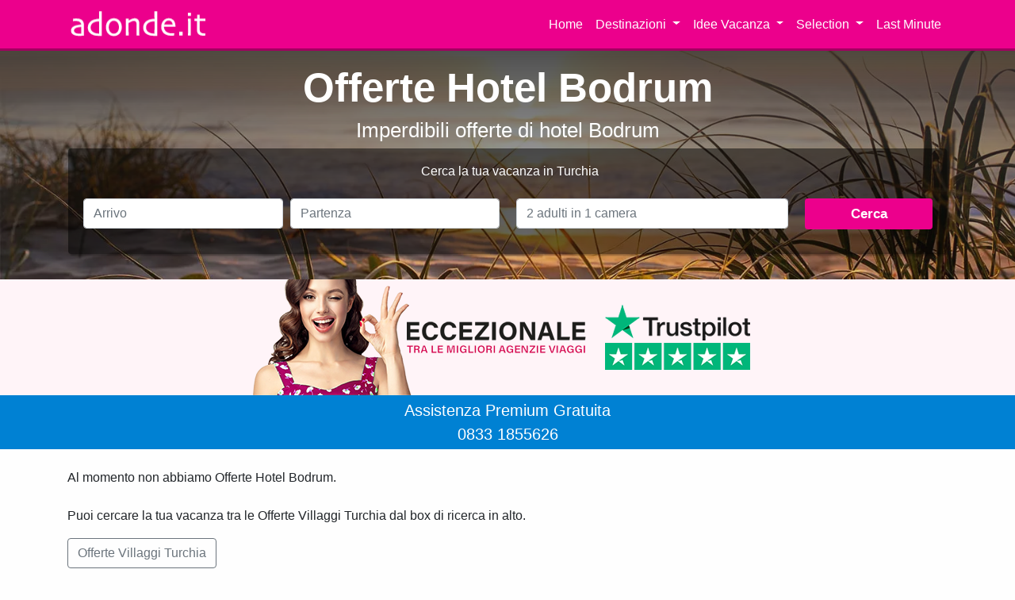

--- FILE ---
content_type: text/html
request_url: https://www.adonde.it/offerte-hotel-bodrum
body_size: 11578
content:
<!DOCTYPE html>
<html lang="it"><head>
<meta charset="utf-8">
<meta http-equiv="X-UA-Compatible" content="IE=edge">
<meta name="viewport" content="user-scalable=no, width=device-width, initial-scale=1.0"/>
<meta name="apple-mobile-web-app-capable" content="yes"/>
<meta name="description" content="Scopri le offerte Offerte Hotel Bodrum e prenota con la migliore tariffa del web.">
<meta name="author" content="Adonde">
<meta name="robots" content="index, follow">
<title>Offerte Hotel Bodrum | Adonde.it</title>
<link rel="canonical" href="https://www.adonde.it/offerte-hotel-bodrum"/>
<link rel="apple-touch-icon" sizes="180x180" href="https://www.adonde.it/xapple-touch-icon.png.pagespeed.ic.pX5t8CLbtv.webp">
<link rel="icon" type="image/png" sizes="32x32" href="https://www.adonde.it/xfavicon-32x32.png.pagespeed.ic.Lkwo6B0FX1.webp">
<link rel="icon" type="image/png" sizes="16x16" href="https://www.adonde.it/xfavicon-16x16.png.pagespeed.ic.MnI5O7pMcO.webp">
<link rel="manifest" href="https://www.adonde.it/site.webmanifest">
<meta property="og:url" content="https://www.adonde.it/offerte-hotel-bodrum"/>
<meta property="og:type" content="website"/>
<meta property="og:title" content="Offerte Hotel Bodrum"/>
<meta property="og:description" content="Scopri le offerte Offerte Hotel Bodrum e prenota con la migliore tariffa del web."/>
<meta property="og:image" content="https://www.adonde.it/images/adonde-logo-1200_630.png"/>
<meta name="twitter:card" content="summary_large_image">
<meta property="twitter:domain" content="adonde.it">
<meta property="twitter:url" content="https://www.adonde.it/offerte-hotel-bodrum">
<meta name="twitter:title" content="Offerte Hotel Bodrum">
<meta name="twitter:description" content="Scopri le offerte Offerte Hotel Bodrum e prenota con la migliore tariffa del web.">
<meta name="twitter:image" content="https://www.adonde.it/images/adonde-logo-1200_630.png">
<!-- HTML5 Shim and Respond.js IE8 support of HTML5 elements and media queries -->
<!-- WARNING: Respond.js doesn't work if you view the page via file:// -->
<!--[if lt IE 9]>
        <script src="https://oss.maxcdn.com/libs/html5shiv/3.7.0/html5shiv.js"></script>
        <script src="https://oss.maxcdn.com/libs/respond.js/1.4.2/respond.min.js"></script>
    <![endif]-->
<link rel="preconnect" href="https://media.adonde.it"/>
<link rel="preconnect" href="//cdn.iubenda.com/cs/stable/iubenda_cs.js">
<link rel="preload" href="https://www.adonde.it/lineicons/web-font-files/fonts/lineicons.woff2" as="font">
<link rel="preload" href="https://www.adonde.it/images/bg-home-2023.jpg" as="image">
<link rel="preload" href="https://www.adonde.it/css/bootstrap441/bootstrap4home.min.css" as="style">
<style>@media screen and (max-width:430px){#cover_home{background:linear-gradient(0deg,rgba(48,48,48,.10),rgba(48,48,48,.85)) , url(https://www.adonde.it/images/bg_mobile/xgenerico-mobile.jpg.pagespeed.ic.gK_Fa2WVkC.webp);min-height:95vh;-webkit-background-size:cover;-moz-background-size:cover;-o-background-size:cover;background-size:cover}#cover_home .container{padding:2.5rem 1rem}#cover_home h1{color:#fff;font-size:2.5rem;font-weight:bold}#cover_home h2{color:#fff;font-size:1.45rem}.form-div{margin-top:80px}.mb_15{margin-bottom:15px!important}.mb_20{margin-bottom:20px!important}.mb_5{margin-bottom:5px!important}#preventivo_adonde{font-size:1.30rem}}@media screen and (min-width:431px){#cover_home{background:linear-gradient(0deg,rgba(48,48,48,.10),rgba(48,48,48,.85)) , url(https://www.adonde.it/images/xbg-home-2023.jpg.pagespeed.ic.Y9u063jeaG.webp);min-height:40vh;-webkit-background-size:cover;-moz-background-size:cover;-o-background-size:cover;background-size:cover}#cover_home .container{padding:2.5rem 1rem}#cover_home h1{color:#fff;font-weight:bold;font-size:3.2rem}#cover_home h2{color:#fff;font-size:1.6rem}#preventivo_adonde{font-size:1.05rem}}@media screen and (max-width:340px){#richiesta{margin-top:10px}#top_h1{margin-top:.8rem;font-size:1.5rem}}.h3_nome_struttura{font-weight:bold;font-size:1.1rem}.btn-adonde{background-color:#ec008c!important;color:#fff!important}.badge-nobg{color:#212529;font-weight:400}.morereadable{line-height:1.725}.morereadable>p{font-size:1.25rem}.morereadable>h2{font-weight:bold;font-size:1.7rem;margin-top:4.5rem}.morereadable>h3{font-weight:bold;font-size:1.4rem;margin-top:2rem}.border-pink{border:2px solid #ec008c!important}</style>
<link rel="stylesheet" href="https://www.adonde.it/css/bootstrap441/bootstrap4home.min.css.pagespeed.ce.FomtVMJkGA.css">
<!-- Google Tag Manager -->
<script>(function(w,d,s,l,i){w[l]=w[l]||[];w[l].push({'gtm.start':new Date().getTime(),event:'gtm.js'});var f=d.getElementsByTagName(s)[0],j=d.createElement(s),dl=l!='dataLayer'?'&l='+l:'';j.async=true;j.src='https://www.googletagmanager.com/gtm.js?id='+i+dl;f.parentNode.insertBefore(j,f);})(window,document,'script','dataLayer','GTM-TRL3XW8');</script>
<!-- End Google Tag Manager -->
</head>
<body>
<noscript><iframe src="https://www.googletagmanager.com/ns.html?id=GTM-TRL3XW8" height="0" width="0" style="display:none;visibility:hidden"></iframe>
</noscript>
<style>.menu-big{font-size:.95rem;font-weight:600}.menu-small{font-size:.85rem}.dropdown-divider{margin:0}.banner-sticky{position:sticky;top:60px;background-color:#00064e;z-index:1030;overflow:hidden}.banner-content{width:100%;white-space:nowrap;overflow:hidden}.scrolling-text{display:inline-block;padding-left:100%;animation:scroll-left 15s linear infinite;font-size:1.2rem;font-weight:bold;color:#fff;padding-top:.5rem;padding-bottom:.5rem}@keyframes scroll-left {
  0% { transform: translateX(0); }
  100% { transform: translateX(-100%); }
}</style>
<nav class="navbar navbar-expand-sm navbar-dark sticky-top justify-content-end" style="background-color:#ec008c;color:#ffffff !important;border-bottom:3px solid #A20060; z-index: 1050">
<div class="container">
<a class="navbar-brand" href="https://www.adonde.it/"><img src="[data-uri]" width="180" height="35" alt="Adonde"></a>
<button class="navbar-toggler" type="button" data-toggle="collapse" data-target="#navbarSupportedContent">
<span class="navbar-toggler-icon"></span>
</button>
<div class="collapse navbar-collapse flex-grow-0" id="navbarSupportedContent">
<ul class="navbar-nav text-right">
<li class="nav-item">
<a class="nav-link" href="https://www.adonde.it/">Home</a>
</li>
<li class="nav-item dropdown">
<a class="nav-link dropdown-toggle" style="cursor:pointer" role="button" data-toggle="dropdown" aria-haspopup="true" aria-expanded="false">
Destinazioni
</a>
<div class="dropdown-menu" aria-labelledby="navbarDropdown">
<a class="dropdown-item menu-big" href="https://www.adonde.it/villaggi-in-puglia">Puglia</a>
<a class="dropdown-item menu-small" href="https://www.adonde.it/villaggi-in-salento">Villaggi in Salento</a>
<a class="dropdown-item menu-small" href="https://www.adonde.it/villaggi-a-torre-dell-orso">Villaggi a Torre Dell'Orso</a>
<a class="dropdown-item menu-small" href="https://www.adonde.it/villaggi-nel-gargano">Villaggi nel Gargano</a>
<a class="dropdown-item menu-small" href="https://www.adonde.it/villaggi-a-vieste">Villaggi a Vieste</a>
<div class="dropdown-divider"></div>
<a class="dropdown-item menu-big" href="https://www.adonde.it/villaggi-in-calabria">Calabria</a>
<a class="dropdown-item menu-small" href="https://www.adonde.it/villaggi-a-tropea">Villaggi a Tropea</a>
<a class="dropdown-item menu-small" href="https://www.adonde.it/villaggi-a-diamante">Villaggi a Diamante</a>
<div class="dropdown-divider"></div>
<a class="dropdown-item menu-big" href="https://www.adonde.it/villaggi-in-sardegna">Sardegna</a>
<a class="dropdown-item menu-big" href="https://www.adonde.it/villaggi-in-sicilia">Sicilia</a>
<a class="dropdown-item menu-big" href="https://www.adonde.it/villaggi-in-campania">Campania</a>
<a class="dropdown-item menu-big" href="https://www.adonde.it/villaggi-in-basilicata">Basilicata</a>
<a class="dropdown-item menu-big" href="https://www.adonde.it/villaggi-in-toscana">Toscana</a>
<div class="dropdown-divider"></div>
<a class="dropdown-item menu-big" href="https://www.adonde.it/villaggi-a-sharm-el-sheikh">Sharm el-Sheikh</a>
<a class="dropdown-item menu-big" href="https://www.adonde.it/villaggi-a-marsa-alam">Marsa Alam</a>
<div class="dropdown-divider"></div>
<a class="dropdown-item menu-small" href="https://www.adonde.it/tutte-le-destinazioni">Tutte</a>
</div>
</li>
<li class="nav-item dropdown">
<a class="nav-link dropdown-toggle" style="cursor:pointer" role="button" data-toggle="dropdown" aria-haspopup="true" aria-expanded="false">
Idee Vacanza
</a>
<div class="dropdown-menu" aria-labelledby="navbarDropdown">
<a class="dropdown-item menu-small" href="https://www.adonde.it/villaggi-all-inclusive-in-puglia">Villaggi all inclusive in Puglia</a>
<a class="dropdown-item menu-small" href="https://www.adonde.it/villaggi-in-calabria-all-inclusive">Villaggi in Calabria all inclusive</a>
<a class="dropdown-item menu-small" href="https://www.adonde.it/villaggi-in-calabria-all-inclusive-family">Villaggi in Calabria all inclusive family</a>
<a class="dropdown-item menu-small" href="https://www.adonde.it/villaggi-in-sardegna-all-inclusive">Villaggi in Sardegna all inclusive</a>
<a class="dropdown-item menu-small" href="https://www.adonde.it/villaggi-in-sardegna-all-inclusive-per-famiglie">Villaggi in Sardegna all inclusive per famiglie</a>
<div class="dropdown-divider"></div>
<a class="dropdown-item menu-small" href="https://www.adonde.it/offerte-villaggi-mare-italia-e-europa">Offerte Villaggi 2026</a>
</div>
</li>
<li class="nav-item dropdown">
<a class="nav-link dropdown-toggle" style="cursor:pointer" role="button" data-toggle="dropdown" aria-haspopup="true" aria-expanded="false">
Selection
</a>
<div class="dropdown-menu" aria-labelledby="navbarDropdown">
<a class="dropdown-item" href="https://www.adonde.it/htl/Nicolaus-Club-Oasi-Vieste">Nicolaus Club Oasi Vieste</a>
<a class="dropdown-item" href="https://www.adonde.it/htl/Nicolaus-Club-Meditur-Village">Nicolaus Club Meditur Village</a>
<a class="dropdown-item" href="https://www.adonde.it/htl/Robinson-Club-Apulia">Robinson Apulia</a>
<a class="dropdown-item" href="https://www.adonde.it/htl/Valtur-Il-Cormorano-Resort">Valtur Cormorano Resort</a>
<a class="dropdown-item" href="https://www.adonde.it/htl/Nicolaus-Club-Sunrise-Remal-Resort">Nicolaus Club Sunrise Remal</a>
<hr>
<a class="dropdown-item" href="https://www.adonde.it/consigli/villaggi-adonde-selection">Tutti gli Adonde Selection</a>
<a class="dropdown-item" href="https://www.adonde.it/consigli/villaggi-bestseller">Villaggi Bestseller</a>
</div>
</li>
<li class="nav-item">
<a class="nav-link" href="https://www.adonde.it/villaggi-last-minute">Last Minute</a>
</li>
</ul>
</div>
</div>
</nav>
<div id="cover_home" class="mb-0">
<div class="container text-center" style="padding: 1rem 1rem; margin-bottom:0;">
<h1 class="display-5 text-white" id="top_h1">Offerte Hotel Bodrum</h1>
<h2 class="text-white">Imperdibili offerte di hotel Bodrum</h2>
<div class="row">
<div class="col-md-12 search_box">
<style>label{font-size:.85em;font-weight:550!important}.form-div{padding:10px;background-color:rgba(0,0,0,.5);box-shadow:2px 2px 2px rgba(0,0,0,.3);border-radius:5px;padding:15px 10px 15px 0}.search-box-title{font-size:1.20rem}.form-control{background-color:#fff!important}</style>
<style>#prev_inputs_camere select{font-size:.75rem!important;padding:.375rem!important}</style>
<form id="richiesta" class="form-div rounded" action="https://www.adonde.it/search" method="get">
<p class="text-white pl-3 py-0 mt-3 mt-md-1">Cerca la tua vacanza in Turchia</p>
<div class="form-row p-2 mt-3">
<div class="col-6 col-md-3 pl-3 mb-sm-2 mb_15">
<input type="text" class="form-control pickadate" id="arrivo" placeholder="Arrivo" name="arrivo" value="">
</div>
<div class="col-6  col-md-3 pl-1 mb-sm-2 mb_20">
<input type="text" class="form-control pickadate" id="partenza" name="partenza" placeholder="Partenza" value="">
</div>
<div class="col-12 col-md-4 pl-3 mb-sm-2 mb_20">
<input type="text" class="form-control" data-toggle="modal" data-target="#sist_modal" id="sistemazioni" placeholder="2 adulti in 1 camera" readonly name="sistemazioni" value="">
</div>
<div class="col-12 col-md-2 pl-3 mb-sm-2 mb_15">
<button type="button" id="preventivo_adonde" name="calcola_preventivo" class="btn btn-adonde btn-block font-weight-bold">Cerca</button>
</div>
<input type="hidden" name="zona" id="zona" value="turchia">
<input type="hidden" id="id_listino" name="id_listino">
<input type="hidden" id="id_trattamento" name="id_trattamento">
<input type="hidden" name="cercaget" value="1">
<input type="hidden" name="cerca" value="1">
</div>
<div class="modal fade" id="sist_modal" tabindex="-1" role="dialog" aria-labelledby="myModalLabel" aria-hidden="true">
<div class="modal-dialog" style="margin-top: 20vh;">
<div class="modal-content">
<div class="modal-header">
<h5 class="modal-title" id="myModalLabel">Numero e composizione camere</h5>
<button type="button" class="close" data-dismiss="modal" aria-label="Close">
<span aria-hidden="true">&times;</span>
</button>
</div>
<div class="modal-body" id="div_to_append">
<div class="row">
<div class="col-12 mb-2">Scegli la composizione delle camere della tua prossima vacanza.</div>
<div class="col-md-4 col-sm-4 col-12">
<label for="camere">Camere</label>
<select class="form-control awe-select" id="select_camere" name="select_camere">
<option value="1">1</option>
<option value="2">2</option>
<option value="3">3</option>
<option value="4">4</option>
</select>
</div>
</div>
<div id="prev_inputs_camere" style="margin-top: 10px;">
<div class="camera_div_box row" id="camera_1"><div class="col-12" style="color:#ec008c;font-weight:bold">Camera 1</div><div class="form-group col-md-2 col-sm-2 col-2 pl-1 pr-0 form-adult"><label for="adulti_camera_1">Adulti</label><select class="form-control awe-select select_adulti" id="adulti_camera_1" name="camere[1][adulti]"><option>1</option><option selected="">2</option><option>3</option><option>4</option><option>5</option></select></div><div class="form-group col-md-2 col-sm-2 col-2 px-0 form-kids"><label for="minori_camera_1">Minori</label><select camera="1" class="form-control awe-select select_minori" name="camere[1][minori]" id="minori_camera_1"><option>0</option><option>1</option><option>2</option><option>3</option><option>4</option></select></div><div class="col-8" style="text-align:left;" id="minori_1"></div></div>
</div>
</div>
<div class="modal-footer">
<button type="button" id="confirm_for_search" class="btn btn-lg btn-primary"><i class="fa fa-check"></i> Ok, ho scelto</button>
</div>
</div>
</div>
</div>
</form>
</div>
</div>
</div>
</div>
<div class="container-fluid my-0 text-center" style="background-color:#FFF4F8">
<div class="col-12 pt-0">
<a href="https://it.trustpilot.com/review/adonde.it" target="_blank" rel="nofollow" style="text-decoration: none">
<img data-src="https://www.adonde.it/images/xtrustpilot-home5.png.pagespeed.ic.F7Uv4SlS2t.webp" data-srcset="https://www.adonde.it/images/trustpilot-home5.png" class="lazy-image img-fluid">
</a>
</div>
</div>
<div class="container-fluid mt-0 mb-2" style="background-color: #0081D3">
<div class="col-12 text-center p-1">
<a style="text-decoration:none; color:#ffffff !important; font-size:1.25rem" href="tel:003908331855626"> Assistenza Premium Gratuita<br><i class="fa fa-phone fa-rotate-90"></i> 0833 1855626 </a>
</div>
</div>
<div class="container">
<div class="row">
<div class="col-12 mt-3 mb-4">
Al momento non abbiamo Offerte Hotel Bodrum.<br><br>
Puoi cercare la tua vacanza tra le Offerte Villaggi Turchia dal box di ricerca in alto.<br>
<a href="https://www.adonde.it/offerte-villaggi-turchia" class="btn btn-outline-secondary mt-3">Offerte Villaggi Turchia</a>
</div>
</div>
</div>
<footer class="footer bg-dark py-5 text-white">
<div class="container">
<div class="row">
<div class="col-12 col-sm-5 mt-1">
<p class="lead">Adonde.it</p>
<span>ADONDE DI BIASCO ELISABETTA<br>Agenzia Viaggi Online<br>
Via Battisti, 4 - 73040 Specchia (Lecce, Italy)<br>
P.iva 04768040752<br>
scia n.6266 del 05/02/2016<br>
tel 0833.18.57.577<br>
tel 0833.18.55.626<br>
prenotazioni@adonde.it</span><br><br>
<small>Agenzia viaggi coperta da Polizza Responsabilità Civile
n. 1/2283/319/130896669 emessa da UnipolSai Assicurazioni</small>
</div>
<div class="col-12 col-sm-3 mt-3">
<p class="lead">Serve aiuto?</p>
<a href="tel:+3908331857577">Chiama Ora!</a><br>
<small>Lun-Ven 9-13 | 14:30-18:30</small><br>
<small>Sab-Dom chiuso</small>
<br><br>
<p style="line-height:0.90rem">
<img class="lazy-image" data-src="https://www.adonde.it/images/190x62xaiav_logo.jpg.pagespeed.ic.RioGLmch2X.webp" data-srcset="https://www.adonde.it/images/aiav_logo.jpg" width="190" height="62" alt="AIAV Adonde"><br>
<small>Adonde aderisce al Fondo di Garanzia costituito dall'A.I.A.V - SALVAGENTE s.c. a r.l. 2024/1-7061</small>
</p>
</div>
<div class="col-12 col-sm-4 mt-3">
<p class="lead">Ricevi le offerte segrete</p>
<div class="input-group my-2">
<input type="text" class="form-control" name="newsletter_email" id="newsletter_email">
<span class="input-group-btn">
<button id="signup_newsletter" class="btn btn-primary">Iscriviti</button>
</span>
</div>
<small class="text-muted">Iscrivendoti alla newsletter accetti la nostra privacy policy</small>
<div class="mt-3">
<hr>
<p class="lead">Follow us</p>
<a rel="nofollow" href="https://www.facebook.com/adonde.it" target="_blank"><img data-src="[data-uri]" data-srcset="https://www.adonde.it/images/facebook-logo.png" class="lazy-image" alt="facebook adonde.it"> </a>
&nbsp;
<a rel="nofollow" href="https://www.instagram.com/adonde.it" target="_blank"><img data-src="[data-uri]" data-srcset="https://www.adonde.it/images/instagram-logo.png" class="lazy-image" alt="instagram adonde.it"> </a>
</div>
</div>
</div>
<div class="row mt-5 mb-2">
<div class="col-12 text-center">
<a rel="nofollow" class="text-white" href="https://www.adonde.it/pages/cookie-policy">Cookie Policy</a> | <a rel="nofollow" class="text-white" href="https://www.adonde.it/pages/privacy">Privacy Policy</a> | <a href="#" class="iubenda-cs-preferences-link text-white">Aggiorna il consenso ai cookies</a><br><br> <a class="text-white" rel="nofollow" href="https://www.adonde.it/pages/chi-siamo">Chi Siamo</a> | <a rel="nofollow" class="text-white" href="https://www.adonde.it/pages/domande-frequenti">Domande Frequenti (FAQ)</a> <br> <a class="text-white" href="https://www.adonde.it/pages/condizioni-generali" rel="nofollow">Condizioni Generali</a> | <a class="text-white" href="https://www.adonde.it/approfondimenti">Approfondimenti</a> | <a class="text-white" href="https://blog.adonde.it">Il Blog di Adonde</a>
<br> <small><a class="text-white" href="https://www.adonde.it/approfondimenti/puglia">Puglia</a> | <a class="text-white" href="https://www.adonde.it/approfondimenti/calabria">Calabria</a> | <a class="text-white" href="https://www.adonde.it/approfondimenti/sardegna">Sardegna</a></small>
</div>
<div class="col-12 text-center mt-3">
<small class="text-muted">Adonde.it &copy; 2016 - 2026</small>
<br><br>
<img class="lazy-image" data-src="https://www.adonde.it/images/xgeotrust.png.pagespeed.ic.Naqu5PXgjE.webp" data-srcset="https://www.adonde.it/images/geotrust.png" width="100px" height="49px" alt="Adonde geotrust secured digicert">
</div>
</div>
</div>
</footer>
<div id="footer-part" itemscope itemtype="https://schema.org/TravelAgency">
<meta itemprop="logo" content="https://www.adonde.it/images/logo-adonde-120-120.png"/>
<meta itemprop="url" content="https://www.adonde.it"/>
<meta itemprop="telephone" content="0833 1855626"/>
<meta itemprop="paymentAccepted" content="Visa, Mastercard, Bonifico"/>
<meta itemprop="image" content="https://www.adonde.it/images/logo-adonde-270-180.jpg"/>
<meta itemprop="name" content="Adonde.it"/>
<meta itemprop="address" content="Via Battisti, Specchia (LE)"/>
<span itemprop="aggregateRating" itemscope itemtype="https://schema.org/aggregateRating">
<meta itemprop="reviewCount" content="611"/>
<meta itemprop="worstRating" content="1"/>
<meta itemprop="bestRating" content="5"/>
<meta itemprop="ratingValue" content="4.8"/>
</span>
</div>
<script src="https://www.adonde.it/js/jquery341/jquery-3.4.1.min.js.pagespeed.jm.tJmcu2pzqb.js"></script>
<script src="https://www.adonde.it/js/bootstrap441/bootstrap.min.js.pagespeed.jm.7Ep-JY9AC9.js"></script>
<script src="https://www.adonde.it/js/pickadate364/lib/picker.js+picker.date.js.pagespeed.jc.Y-xqlI8TeO.js"></script><script>eval(mod_pagespeed_koG9AjCO0S);</script>
<script>eval(mod_pagespeed_VcsXU9mVz0);</script>
<script type="text/javascript" defer>document.addEventListener("DOMContentLoaded",function(){let lazyImages=[].slice.call(document.querySelectorAll("img.lazy-image"));let active=false;const lazyLoad=function(){if(active===false){active=true;setTimeout(function(){lazyImages.forEach(function(lazyImage){if((lazyImage.getBoundingClientRect().top<=window.innerHeight&&lazyImage.getBoundingClientRect().bottom>=0)&&getComputedStyle(lazyImage).display!=="none"){lazyImage.classList.remove("lazy-image");lazyImage.src=lazyImage.dataset.src;lazyImage.srcset=lazyImage.dataset.srcset;lazyImages=lazyImages.filter(function(image){return image!==lazyImage;});if(lazyImages.length===0){document.removeEventListener("scroll",lazyLoad);window.removeEventListener("resize",lazyLoad);window.removeEventListener("orientationchange",lazyLoad);}}});active=false;},200);}};window.addEventListener('load',lazyLoad);document.addEventListener("scroll",lazyLoad);window.addEventListener("resize",lazyLoad);window.addEventListener("orientationchange",lazyLoad);});$(window).on('resize scroll',function(){if($("#cover_bn").length){if($('#cover_bn').attr('loaded')!=1){if(isInViewport($('#cover_bn'))){var data_bg=$('#cover_bn').attr('data-bg');$("#cover_bn").attr("style","background-image:"+data_bg);$("#cover_bn").attr('loaded',1);}}}else if($('#cover_bn_246').attr('loaded')!=1){if(isInViewport($('#cover_bn_246'))){var data_bg=$('#cover_bn_246').attr('data-bg');$(".cover_bn").attr("style","background-image:"+data_bg);$(".cover_bn").attr('loaded',1);}}});function isInViewport(thiselement){var elementTop=thiselement.offset().top;var elementBottom=elementTop+thiselement.outerHeight();var viewportTop=$(window).scrollTop();var viewportBottom=viewportTop+$(window).height();return elementBottom>viewportTop&&elementTop<viewportBottom;}</script>
<script type="text/javascript" src="https://www.adonde.it/js/script_form_new_version4.js.pagespeed.jm.CXGykrH7S3.js" async></script>
<script src="https://cdn.jsdelivr.net/npm/sweetalert2@11" async></script>
<script defer>
	$('#preventivo_adonde').on('click', function() {

		if( $('#arrivo').val() && $('#partenza').val() )
		{
            $('#ModalLoad').modal('toggle');

			$('#richiesta').attr('action', 'https://www.adonde.it/engine/search');
			$('#richiesta').submit();
		}
		else
		{
			alert('Controllare le date di arrivo e partenza!');
		}
	});

    $( ".signup_newsletter" ).on( "click", function() {
        var email = $('#email_newsletter').val();
        if(email == '') alert('Inserire un indirizzo email valido');
        else
        {
            $.post( "https://www.adonde.it/ajax_rq/save_mail", { email: email })
              .done(function( data ) {
                alert(data);
                $('#myModal').modal('hide');
            });
        }
    });


	$( "#confirm_for_search" ).click(function() {

		var eta_bambini = [];
		$( ".form-kids_age .awe-select" ).each(function( index ) {
			 eta_bambini.push( $( this ).find(":selected").text() );
		});

		if(jQuery.inArray("0", eta_bambini) !== -1)
		{
			Swal.fire({
			  title: "Hai inserito bambini di 0 anni. E' corretto?",
			  text: "",
			  icon: "warning",
			  showCancelButton: true,
			  confirmButtonColor: "#3085d6",
			  cancelButtonColor: "#d33",
			  confirmButtonText: "Si, è corretto",
			  cancelButtonText: "No, ho sbagliato",
			  reverseButtons:true,
			}).then((result) => {
			  if (result.isConfirmed) {
				   set_fields_form();
				   $('#sist_modal').modal('toggle');
			  }
			});
		}
		else
		{
		   set_fields_form();
		   $('#sist_modal').modal('toggle');
		}

	});


	$( "#signup_newsletter" ).on( "click", function() {
		var email = $('#newsletter_email').val();
		if(email == '') alert('Inserire un indirizzo email valido');
		else
		{
			$.post( "https://www.adonde.it/ajax_rq/save_mail", { email: email })
			  .done(function( data ) {
				alert(data)
			});
		}
	});

</script>
<style type="text/css">#iubenda-cs-banner{bottom:0!important;left:0!important;position:fixed!important;width:100%!important;z-index:99999998!important;background-color:#000}.iubenda-cs-content{display:block;margin:0 auto;padding:20px;width:auto;font-family:Helvetica,Arial,FreeSans,sans-serif;font-size:14px;background:#000;color:#fff}.iubenda-cs-rationale{max-width:900px;position:relative;margin:0 auto}.iubenda-banner-content>p{font-family:Helvetica,Arial,FreeSans,sans-serif;line-height:1.5}.iubenda-cs-close-btn{margin:0;color:#fff;text-decoration:none;font-size:14px;position:absolute;top:0;right:0;border:none}.iubenda-cs-cookie-policy-lnk{text-decoration:underline;color:#fff;font-size:14px;font-weight:900}@media screen and (min-width:480px){.card-body{height:100%;line-height:1rem}}input{background-color:#fff!important}.sottocatalogo{font-size:.88rem}.h3-home{font-size:1.35rem}#ModalLoad{position:absolute;float:left;left:50%;top:50%;transform:translate(-50%,-50%);width:95%}</style>
<!-- Modal -->
<div class="modal fade" id="ModalLoad" role="dialog">
<div class="modal-dialog modal-dialog-centered">
<!-- Modal content-->
<div class="modal-content" style="text-align: center">
<div class="modal-header">
<h2 class="modal-title text-center" style="font-size: 1.5rem">Stiamo cercando le migliori vacanze per te</h2>
</div>
<div class="modal-body">
<span style="font-size: 1.25rem">Ti preghiamo di attendere qualche secondo</span>
<p style="text-align: center"><img src="https://www.adonde.it/images/ajax-loader-1.gif.pagespeed.ce.S98y4GCf1_.gif" width="120px"></p>
</div>
</div>
</div>
</div>
<script type="text/javascript" defer>var fired=false;window.addEventListener("scroll",function(){if((document.documentElement.scrollTop!=0&&fired===false)||(document.body.scrollTop!=0&&fired===false)){(function(w,d,s,l,i){w[l]=w[l]||[];w[l].push({'gtm.start':new Date().getTime(),event:'gtm.js'});var f=d.getElementsByTagName(s)[0],j=d.createElement(s),dl=l!='dataLayer'?'&l='+l:'';j.defer=true;j.src='https://www.googletagmanager.com/gtm.js?id='+i+dl;f.parentNode.insertBefore(j,f);})(window,document,'script','dataLayer','GTM-TRL3XW8');fired=true;}},true);window.onhashchange=function(){$('#ModalLoad').modal('hide');}
$(document).ready(function(){var heights=$("div.card-body").map(function(){return $(this).height();}).get();var maxHeight=Math.max.apply(null,heights);$('.card-body').height(maxHeight+10);$(function(){$('.carousel.lazy-load').bind('slide.bs.carousel',function(e){var image=$(e.relatedTarget).find('img[data-src]');image.attr('src',image.data('src'));image.removeAttr('data-src');});});});</script>
<link href="https://www.adonde.it/lineicons/web-font-files/A.lineicons.css.pagespeed.cf.RujRwQB6ig.css" rel="stylesheet">
<style>.parti_con_adonde{padding-top:20px!important;padding-bottom:20px!important;background-position:center;position:relative;color:#fff}.parti_con_adonde #color_overlay{position:absolute;top:0;left:0;width:100%;height:100%;background-color:#5b57a6;opacity:.8}.color_overlay{position:absolute;top:0;left:0;width:100%;height:100%;background-color:#5b57a6;opacity:.8}.btn-outline-white{color:#fff;background-color:none;border-color:#fff;font-weight:bold}.btn-outline-white:hover{color:#fff;background-color:none;border-color:#fff}.loading{background:transparent url(https://www.adonde.it/images/loader.gif.pagespeed.ce.0ZnkeF6V3p.gif) center center no-repeat}.filter-count{font-size:.65rem}.text-pink{color:#ec008c}</style>
<link href="https://www.adonde.it/js/pickadate/lib/themes/A.default.css+default.date.css,Mcc.XBaXzc8cFw.css.pagespeed.cf.4ap5nUcIx-.css" rel="stylesheet"/>
<script>
$(document).ready(function() {
    $('.filter').on('change', function() {
        filterResults(true);
    });

    function filterResults(show_alert=false) {
        if(show_alert)
        {
            Swal.fire({
              title: 'Sto filtrando i risultati...',
              icon: 'info',
              showConfirmButton: false,
              timer: 1000,
              didOpen: () => {
                Swal.showLoading();
              }
            });
        }

        var filters = { stars: [], rating: [], services: [], treatments:[] };

        $('.filter:checked').each(function() {
            var filterType = $(this).data('filter');
            filters[filterType].push($(this).val());
        });

        var visibleCount = 0;
        var counts = {
            stars: { "5": 0, "4": 0, "3": 0 },
            rating: { "eccellente": 0, "buono": 0, "ottimo": 0 },
            services: { "biberoneria": 0, "disabili": 0, "animaliammessi": 0, "intolleranze": 0 },
            treatments: { "mezza-pensione": 0, "pensione-completa": 0, "all-inclusive": 0, "soft-inclusive": 0 }
        };

        $('.result').each(function() {
            var $result = $(this);
            var matchesStars = filters.stars.length === 0 || filters.stars.includes($result.data('stars').toString());
            var matchesRating = filters.rating.length === 0 || filters.rating.includes($result.data('rating'));
            var matchesServices = filters.services.length === 0 || filters.services.every(service => $result.data('services').includes(service));
            var matchesTreatments = filters.treatments.length === 0 || filters.treatments.every(treatment => $result.data('treatments').includes(treatment));
            var isVisible = matchesStars && matchesRating && matchesServices && matchesTreatments;

            $result.toggle(isVisible);
            if (isVisible) {
                visibleCount++;
                counts.stars[$result.data('stars')] += 1;
                counts.rating[$result.data('rating')] += 1;
                $result.data('services').split(" ").forEach(service => counts.services[service] += 1);
                $result.data('treatments').split(" ").forEach(treatment => counts.treatments[treatment] += 1);
            }
        });

        //$('#resultCount').text('Risultati trovati: ' + visibleCount);

        if (visibleCount === 0) {
            $('#noResultsMessage').html('<p style="font-weight:bold">Nessun risultato trovato con i filtri impostati</p>Modifica/Rimuovi i filtri selezionati per visualizzare risultati').show();
        } else {
            $('#noResultsMessage').html('').hide();
        }

        updateFilterCounts(counts);
    }

    filterResults();
});

function updateFilterCounts(counts) {
    ['stars', 'rating', 'services', 'treatments'].forEach(function(filterType) {
        for (var filterValue in counts[filterType]) {
            var count = counts[filterType][filterValue] || 0;

            var $countElement = $(`#count-${filterType}-${filterValue}`);
            var $checkboxContainer = $countElement.closest('.form-check');

            $countElement.text(count || '');
            $checkboxContainer.toggleClass('disabled', count === 0);
            $checkboxContainer.find('.form-check-input').prop('disabled', count === 0);
        }
    });
}

</script>
</body>
</html>
